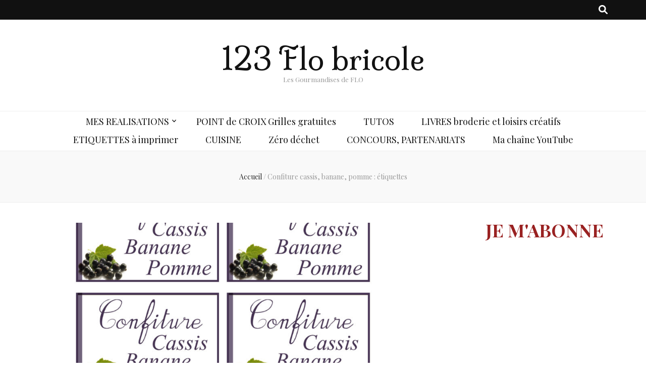

--- FILE ---
content_type: text/html; charset=UTF-8
request_url: http://123flobricole.fr/2015/07/17/confiture-cassis-banane-pomme-etiquettes/
body_size: 14905
content:
    <!DOCTYPE html>
    <html lang="fr-FR">
    <head itemscope itemtype="http://schema.org/WebSite">

    <meta charset="UTF-8">
    <meta name="viewport" content="width=device-width, initial-scale=1">
    <link rel="profile" href="http://gmpg.org/xfn/11">
    <meta name='robots' content='index, follow, max-image-preview:large, max-snippet:-1, max-video-preview:-1' />
	<style>img:is([sizes="auto" i], [sizes^="auto," i]) { contain-intrinsic-size: 3000px 1500px }</style>
	
	<!-- This site is optimized with the Yoast SEO plugin v26.6 - https://yoast.com/wordpress/plugins/seo/ -->
	<title>Confiture cassis, banane, pomme : étiquettes - 123 Flo bricole</title>
	<link rel="canonical" href="https://123flobricole.fr/2015/07/17/confiture-cassis-banane-pomme-etiquettes/" />
	<meta property="og:locale" content="fr_FR" />
	<meta property="og:type" content="article" />
	<meta property="og:title" content="Confiture cassis, banane, pomme : étiquettes - 123 Flo bricole" />
	<meta property="og:description" content="Le cassis a un goût très prononcé, parfois un peu âpre en confiture. Alors pour l&rsquo;adoucir, je l&rsquo;ai associé avec la banane. Une confiture au bon goût fruité, allégée en sucre, comme à mon habitude : vous m&rsquo;en direz des nouvelles ! Et pour décorer vos pots, je vous ai préparé de jolies petites étiquettes &hellip;" />
	<meta property="og:url" content="https://123flobricole.fr/2015/07/17/confiture-cassis-banane-pomme-etiquettes/" />
	<meta property="og:site_name" content="123 Flo bricole" />
	<meta property="article:publisher" content="https://www.facebook.com/lesgourmandisesdeflo/" />
	<meta property="article:published_time" content="2015-07-17T08:40:00+00:00" />
	<meta property="article:modified_time" content="2020-12-21T12:30:34+00:00" />
	<meta property="og:image" content="https://123flobricole.fr/wp-content/uploads/2020/12/etiquettes-confiture-cassis-banane-pomme-blog-scaled.jpg" />
	<meta property="og:image:width" content="1765" />
	<meta property="og:image:height" content="2560" />
	<meta property="og:image:type" content="image/jpeg" />
	<meta name="author" content="florencinette" />
	<meta name="twitter:card" content="summary_large_image" />
	<meta name="twitter:label1" content="Écrit par" />
	<meta name="twitter:data1" content="florencinette" />
	<meta name="twitter:label2" content="Durée de lecture estimée" />
	<meta name="twitter:data2" content="2 minutes" />
	<script type="application/ld+json" class="yoast-schema-graph">{"@context":"https://schema.org","@graph":[{"@type":"WebPage","@id":"https://123flobricole.fr/2015/07/17/confiture-cassis-banane-pomme-etiquettes/","url":"https://123flobricole.fr/2015/07/17/confiture-cassis-banane-pomme-etiquettes/","name":"Confiture cassis, banane, pomme : étiquettes - 123 Flo bricole","isPartOf":{"@id":"https://123flobricole.fr/#website"},"primaryImageOfPage":{"@id":"https://123flobricole.fr/2015/07/17/confiture-cassis-banane-pomme-etiquettes/#primaryimage"},"image":{"@id":"https://123flobricole.fr/2015/07/17/confiture-cassis-banane-pomme-etiquettes/#primaryimage"},"thumbnailUrl":"https://123flobricole.fr/wp-content/uploads/2020/12/etiquettes-confiture-cassis-banane-pomme-blog-scaled.jpg","datePublished":"2015-07-17T08:40:00+00:00","dateModified":"2020-12-21T12:30:34+00:00","author":{"@id":"https://123flobricole.fr/#/schema/person/2e8354fa7041581e7f382dcc1d470873"},"breadcrumb":{"@id":"https://123flobricole.fr/2015/07/17/confiture-cassis-banane-pomme-etiquettes/#breadcrumb"},"inLanguage":"fr-FR","potentialAction":[{"@type":"ReadAction","target":["https://123flobricole.fr/2015/07/17/confiture-cassis-banane-pomme-etiquettes/"]}]},{"@type":"ImageObject","inLanguage":"fr-FR","@id":"https://123flobricole.fr/2015/07/17/confiture-cassis-banane-pomme-etiquettes/#primaryimage","url":"https://123flobricole.fr/wp-content/uploads/2020/12/etiquettes-confiture-cassis-banane-pomme-blog-scaled.jpg","contentUrl":"https://123flobricole.fr/wp-content/uploads/2020/12/etiquettes-confiture-cassis-banane-pomme-blog-scaled.jpg","width":1765,"height":2560},{"@type":"BreadcrumbList","@id":"https://123flobricole.fr/2015/07/17/confiture-cassis-banane-pomme-etiquettes/#breadcrumb","itemListElement":[{"@type":"ListItem","position":1,"name":"Accueil","item":"https://123flobricole.fr/"},{"@type":"ListItem","position":2,"name":"Confiture cassis, banane, pomme : étiquettes"}]},{"@type":"WebSite","@id":"https://123flobricole.fr/#website","url":"https://123flobricole.fr/","name":"123 Flo bricole","description":"Les Gourmandises de FLO","potentialAction":[{"@type":"SearchAction","target":{"@type":"EntryPoint","urlTemplate":"https://123flobricole.fr/?s={search_term_string}"},"query-input":{"@type":"PropertyValueSpecification","valueRequired":true,"valueName":"search_term_string"}}],"inLanguage":"fr-FR"},{"@type":"Person","@id":"https://123flobricole.fr/#/schema/person/2e8354fa7041581e7f382dcc1d470873","name":"florencinette","image":{"@type":"ImageObject","inLanguage":"fr-FR","@id":"https://123flobricole.fr/#/schema/person/image/","url":"https://secure.gravatar.com/avatar/954b4c5c21b7355ac86d9a7cd26e1ce260a10b7815ef67cd7afbc7a978531677?s=96&d=mm&r=g","contentUrl":"https://secure.gravatar.com/avatar/954b4c5c21b7355ac86d9a7cd26e1ce260a10b7815ef67cd7afbc7a978531677?s=96&d=mm&r=g","caption":"florencinette"},"sameAs":["http://123flobricole.fr"],"url":"https://123flobricole.fr/author/florencinette/"}]}</script>
	<!-- / Yoast SEO plugin. -->


<link rel='dns-prefetch' href='//fonts.googleapis.com' />
<link rel="alternate" type="application/rss+xml" title="123 Flo bricole &raquo; Flux" href="https://123flobricole.fr/feed/" />
<link rel="alternate" type="application/rss+xml" title="123 Flo bricole &raquo; Flux des commentaires" href="https://123flobricole.fr/comments/feed/" />
<link rel="alternate" type="application/rss+xml" title="123 Flo bricole &raquo; Confiture cassis, banane, pomme : étiquettes Flux des commentaires" href="https://123flobricole.fr/2015/07/17/confiture-cassis-banane-pomme-etiquettes/feed/" />
<script type="text/javascript">
/* <![CDATA[ */
window._wpemojiSettings = {"baseUrl":"https:\/\/s.w.org\/images\/core\/emoji\/16.0.1\/72x72\/","ext":".png","svgUrl":"https:\/\/s.w.org\/images\/core\/emoji\/16.0.1\/svg\/","svgExt":".svg","source":{"concatemoji":"http:\/\/123flobricole.fr\/wp-includes\/js\/wp-emoji-release.min.js?ver=6.8.3"}};
/*! This file is auto-generated */
!function(s,n){var o,i,e;function c(e){try{var t={supportTests:e,timestamp:(new Date).valueOf()};sessionStorage.setItem(o,JSON.stringify(t))}catch(e){}}function p(e,t,n){e.clearRect(0,0,e.canvas.width,e.canvas.height),e.fillText(t,0,0);var t=new Uint32Array(e.getImageData(0,0,e.canvas.width,e.canvas.height).data),a=(e.clearRect(0,0,e.canvas.width,e.canvas.height),e.fillText(n,0,0),new Uint32Array(e.getImageData(0,0,e.canvas.width,e.canvas.height).data));return t.every(function(e,t){return e===a[t]})}function u(e,t){e.clearRect(0,0,e.canvas.width,e.canvas.height),e.fillText(t,0,0);for(var n=e.getImageData(16,16,1,1),a=0;a<n.data.length;a++)if(0!==n.data[a])return!1;return!0}function f(e,t,n,a){switch(t){case"flag":return n(e,"\ud83c\udff3\ufe0f\u200d\u26a7\ufe0f","\ud83c\udff3\ufe0f\u200b\u26a7\ufe0f")?!1:!n(e,"\ud83c\udde8\ud83c\uddf6","\ud83c\udde8\u200b\ud83c\uddf6")&&!n(e,"\ud83c\udff4\udb40\udc67\udb40\udc62\udb40\udc65\udb40\udc6e\udb40\udc67\udb40\udc7f","\ud83c\udff4\u200b\udb40\udc67\u200b\udb40\udc62\u200b\udb40\udc65\u200b\udb40\udc6e\u200b\udb40\udc67\u200b\udb40\udc7f");case"emoji":return!a(e,"\ud83e\udedf")}return!1}function g(e,t,n,a){var r="undefined"!=typeof WorkerGlobalScope&&self instanceof WorkerGlobalScope?new OffscreenCanvas(300,150):s.createElement("canvas"),o=r.getContext("2d",{willReadFrequently:!0}),i=(o.textBaseline="top",o.font="600 32px Arial",{});return e.forEach(function(e){i[e]=t(o,e,n,a)}),i}function t(e){var t=s.createElement("script");t.src=e,t.defer=!0,s.head.appendChild(t)}"undefined"!=typeof Promise&&(o="wpEmojiSettingsSupports",i=["flag","emoji"],n.supports={everything:!0,everythingExceptFlag:!0},e=new Promise(function(e){s.addEventListener("DOMContentLoaded",e,{once:!0})}),new Promise(function(t){var n=function(){try{var e=JSON.parse(sessionStorage.getItem(o));if("object"==typeof e&&"number"==typeof e.timestamp&&(new Date).valueOf()<e.timestamp+604800&&"object"==typeof e.supportTests)return e.supportTests}catch(e){}return null}();if(!n){if("undefined"!=typeof Worker&&"undefined"!=typeof OffscreenCanvas&&"undefined"!=typeof URL&&URL.createObjectURL&&"undefined"!=typeof Blob)try{var e="postMessage("+g.toString()+"("+[JSON.stringify(i),f.toString(),p.toString(),u.toString()].join(",")+"));",a=new Blob([e],{type:"text/javascript"}),r=new Worker(URL.createObjectURL(a),{name:"wpTestEmojiSupports"});return void(r.onmessage=function(e){c(n=e.data),r.terminate(),t(n)})}catch(e){}c(n=g(i,f,p,u))}t(n)}).then(function(e){for(var t in e)n.supports[t]=e[t],n.supports.everything=n.supports.everything&&n.supports[t],"flag"!==t&&(n.supports.everythingExceptFlag=n.supports.everythingExceptFlag&&n.supports[t]);n.supports.everythingExceptFlag=n.supports.everythingExceptFlag&&!n.supports.flag,n.DOMReady=!1,n.readyCallback=function(){n.DOMReady=!0}}).then(function(){return e}).then(function(){var e;n.supports.everything||(n.readyCallback(),(e=n.source||{}).concatemoji?t(e.concatemoji):e.wpemoji&&e.twemoji&&(t(e.twemoji),t(e.wpemoji)))}))}((window,document),window._wpemojiSettings);
/* ]]> */
</script>
<style id='wp-emoji-styles-inline-css' type='text/css'>

	img.wp-smiley, img.emoji {
		display: inline !important;
		border: none !important;
		box-shadow: none !important;
		height: 1em !important;
		width: 1em !important;
		margin: 0 0.07em !important;
		vertical-align: -0.1em !important;
		background: none !important;
		padding: 0 !important;
	}
</style>
<link rel='stylesheet' id='wp-block-library-css' href='http://123flobricole.fr/wp-includes/css/dist/block-library/style.min.css?ver=6.8.3' type='text/css' media='all' />
<style id='classic-theme-styles-inline-css' type='text/css'>
/*! This file is auto-generated */
.wp-block-button__link{color:#fff;background-color:#32373c;border-radius:9999px;box-shadow:none;text-decoration:none;padding:calc(.667em + 2px) calc(1.333em + 2px);font-size:1.125em}.wp-block-file__button{background:#32373c;color:#fff;text-decoration:none}
</style>
<style id='global-styles-inline-css' type='text/css'>
:root{--wp--preset--aspect-ratio--square: 1;--wp--preset--aspect-ratio--4-3: 4/3;--wp--preset--aspect-ratio--3-4: 3/4;--wp--preset--aspect-ratio--3-2: 3/2;--wp--preset--aspect-ratio--2-3: 2/3;--wp--preset--aspect-ratio--16-9: 16/9;--wp--preset--aspect-ratio--9-16: 9/16;--wp--preset--color--black: #000000;--wp--preset--color--cyan-bluish-gray: #abb8c3;--wp--preset--color--white: #ffffff;--wp--preset--color--pale-pink: #f78da7;--wp--preset--color--vivid-red: #cf2e2e;--wp--preset--color--luminous-vivid-orange: #ff6900;--wp--preset--color--luminous-vivid-amber: #fcb900;--wp--preset--color--light-green-cyan: #7bdcb5;--wp--preset--color--vivid-green-cyan: #00d084;--wp--preset--color--pale-cyan-blue: #8ed1fc;--wp--preset--color--vivid-cyan-blue: #0693e3;--wp--preset--color--vivid-purple: #9b51e0;--wp--preset--gradient--vivid-cyan-blue-to-vivid-purple: linear-gradient(135deg,rgba(6,147,227,1) 0%,rgb(155,81,224) 100%);--wp--preset--gradient--light-green-cyan-to-vivid-green-cyan: linear-gradient(135deg,rgb(122,220,180) 0%,rgb(0,208,130) 100%);--wp--preset--gradient--luminous-vivid-amber-to-luminous-vivid-orange: linear-gradient(135deg,rgba(252,185,0,1) 0%,rgba(255,105,0,1) 100%);--wp--preset--gradient--luminous-vivid-orange-to-vivid-red: linear-gradient(135deg,rgba(255,105,0,1) 0%,rgb(207,46,46) 100%);--wp--preset--gradient--very-light-gray-to-cyan-bluish-gray: linear-gradient(135deg,rgb(238,238,238) 0%,rgb(169,184,195) 100%);--wp--preset--gradient--cool-to-warm-spectrum: linear-gradient(135deg,rgb(74,234,220) 0%,rgb(151,120,209) 20%,rgb(207,42,186) 40%,rgb(238,44,130) 60%,rgb(251,105,98) 80%,rgb(254,248,76) 100%);--wp--preset--gradient--blush-light-purple: linear-gradient(135deg,rgb(255,206,236) 0%,rgb(152,150,240) 100%);--wp--preset--gradient--blush-bordeaux: linear-gradient(135deg,rgb(254,205,165) 0%,rgb(254,45,45) 50%,rgb(107,0,62) 100%);--wp--preset--gradient--luminous-dusk: linear-gradient(135deg,rgb(255,203,112) 0%,rgb(199,81,192) 50%,rgb(65,88,208) 100%);--wp--preset--gradient--pale-ocean: linear-gradient(135deg,rgb(255,245,203) 0%,rgb(182,227,212) 50%,rgb(51,167,181) 100%);--wp--preset--gradient--electric-grass: linear-gradient(135deg,rgb(202,248,128) 0%,rgb(113,206,126) 100%);--wp--preset--gradient--midnight: linear-gradient(135deg,rgb(2,3,129) 0%,rgb(40,116,252) 100%);--wp--preset--font-size--small: 13px;--wp--preset--font-size--medium: 20px;--wp--preset--font-size--large: 36px;--wp--preset--font-size--x-large: 42px;--wp--preset--spacing--20: 0.44rem;--wp--preset--spacing--30: 0.67rem;--wp--preset--spacing--40: 1rem;--wp--preset--spacing--50: 1.5rem;--wp--preset--spacing--60: 2.25rem;--wp--preset--spacing--70: 3.38rem;--wp--preset--spacing--80: 5.06rem;--wp--preset--shadow--natural: 6px 6px 9px rgba(0, 0, 0, 0.2);--wp--preset--shadow--deep: 12px 12px 50px rgba(0, 0, 0, 0.4);--wp--preset--shadow--sharp: 6px 6px 0px rgba(0, 0, 0, 0.2);--wp--preset--shadow--outlined: 6px 6px 0px -3px rgba(255, 255, 255, 1), 6px 6px rgba(0, 0, 0, 1);--wp--preset--shadow--crisp: 6px 6px 0px rgba(0, 0, 0, 1);}:where(.is-layout-flex){gap: 0.5em;}:where(.is-layout-grid){gap: 0.5em;}body .is-layout-flex{display: flex;}.is-layout-flex{flex-wrap: wrap;align-items: center;}.is-layout-flex > :is(*, div){margin: 0;}body .is-layout-grid{display: grid;}.is-layout-grid > :is(*, div){margin: 0;}:where(.wp-block-columns.is-layout-flex){gap: 2em;}:where(.wp-block-columns.is-layout-grid){gap: 2em;}:where(.wp-block-post-template.is-layout-flex){gap: 1.25em;}:where(.wp-block-post-template.is-layout-grid){gap: 1.25em;}.has-black-color{color: var(--wp--preset--color--black) !important;}.has-cyan-bluish-gray-color{color: var(--wp--preset--color--cyan-bluish-gray) !important;}.has-white-color{color: var(--wp--preset--color--white) !important;}.has-pale-pink-color{color: var(--wp--preset--color--pale-pink) !important;}.has-vivid-red-color{color: var(--wp--preset--color--vivid-red) !important;}.has-luminous-vivid-orange-color{color: var(--wp--preset--color--luminous-vivid-orange) !important;}.has-luminous-vivid-amber-color{color: var(--wp--preset--color--luminous-vivid-amber) !important;}.has-light-green-cyan-color{color: var(--wp--preset--color--light-green-cyan) !important;}.has-vivid-green-cyan-color{color: var(--wp--preset--color--vivid-green-cyan) !important;}.has-pale-cyan-blue-color{color: var(--wp--preset--color--pale-cyan-blue) !important;}.has-vivid-cyan-blue-color{color: var(--wp--preset--color--vivid-cyan-blue) !important;}.has-vivid-purple-color{color: var(--wp--preset--color--vivid-purple) !important;}.has-black-background-color{background-color: var(--wp--preset--color--black) !important;}.has-cyan-bluish-gray-background-color{background-color: var(--wp--preset--color--cyan-bluish-gray) !important;}.has-white-background-color{background-color: var(--wp--preset--color--white) !important;}.has-pale-pink-background-color{background-color: var(--wp--preset--color--pale-pink) !important;}.has-vivid-red-background-color{background-color: var(--wp--preset--color--vivid-red) !important;}.has-luminous-vivid-orange-background-color{background-color: var(--wp--preset--color--luminous-vivid-orange) !important;}.has-luminous-vivid-amber-background-color{background-color: var(--wp--preset--color--luminous-vivid-amber) !important;}.has-light-green-cyan-background-color{background-color: var(--wp--preset--color--light-green-cyan) !important;}.has-vivid-green-cyan-background-color{background-color: var(--wp--preset--color--vivid-green-cyan) !important;}.has-pale-cyan-blue-background-color{background-color: var(--wp--preset--color--pale-cyan-blue) !important;}.has-vivid-cyan-blue-background-color{background-color: var(--wp--preset--color--vivid-cyan-blue) !important;}.has-vivid-purple-background-color{background-color: var(--wp--preset--color--vivid-purple) !important;}.has-black-border-color{border-color: var(--wp--preset--color--black) !important;}.has-cyan-bluish-gray-border-color{border-color: var(--wp--preset--color--cyan-bluish-gray) !important;}.has-white-border-color{border-color: var(--wp--preset--color--white) !important;}.has-pale-pink-border-color{border-color: var(--wp--preset--color--pale-pink) !important;}.has-vivid-red-border-color{border-color: var(--wp--preset--color--vivid-red) !important;}.has-luminous-vivid-orange-border-color{border-color: var(--wp--preset--color--luminous-vivid-orange) !important;}.has-luminous-vivid-amber-border-color{border-color: var(--wp--preset--color--luminous-vivid-amber) !important;}.has-light-green-cyan-border-color{border-color: var(--wp--preset--color--light-green-cyan) !important;}.has-vivid-green-cyan-border-color{border-color: var(--wp--preset--color--vivid-green-cyan) !important;}.has-pale-cyan-blue-border-color{border-color: var(--wp--preset--color--pale-cyan-blue) !important;}.has-vivid-cyan-blue-border-color{border-color: var(--wp--preset--color--vivid-cyan-blue) !important;}.has-vivid-purple-border-color{border-color: var(--wp--preset--color--vivid-purple) !important;}.has-vivid-cyan-blue-to-vivid-purple-gradient-background{background: var(--wp--preset--gradient--vivid-cyan-blue-to-vivid-purple) !important;}.has-light-green-cyan-to-vivid-green-cyan-gradient-background{background: var(--wp--preset--gradient--light-green-cyan-to-vivid-green-cyan) !important;}.has-luminous-vivid-amber-to-luminous-vivid-orange-gradient-background{background: var(--wp--preset--gradient--luminous-vivid-amber-to-luminous-vivid-orange) !important;}.has-luminous-vivid-orange-to-vivid-red-gradient-background{background: var(--wp--preset--gradient--luminous-vivid-orange-to-vivid-red) !important;}.has-very-light-gray-to-cyan-bluish-gray-gradient-background{background: var(--wp--preset--gradient--very-light-gray-to-cyan-bluish-gray) !important;}.has-cool-to-warm-spectrum-gradient-background{background: var(--wp--preset--gradient--cool-to-warm-spectrum) !important;}.has-blush-light-purple-gradient-background{background: var(--wp--preset--gradient--blush-light-purple) !important;}.has-blush-bordeaux-gradient-background{background: var(--wp--preset--gradient--blush-bordeaux) !important;}.has-luminous-dusk-gradient-background{background: var(--wp--preset--gradient--luminous-dusk) !important;}.has-pale-ocean-gradient-background{background: var(--wp--preset--gradient--pale-ocean) !important;}.has-electric-grass-gradient-background{background: var(--wp--preset--gradient--electric-grass) !important;}.has-midnight-gradient-background{background: var(--wp--preset--gradient--midnight) !important;}.has-small-font-size{font-size: var(--wp--preset--font-size--small) !important;}.has-medium-font-size{font-size: var(--wp--preset--font-size--medium) !important;}.has-large-font-size{font-size: var(--wp--preset--font-size--large) !important;}.has-x-large-font-size{font-size: var(--wp--preset--font-size--x-large) !important;}
:where(.wp-block-post-template.is-layout-flex){gap: 1.25em;}:where(.wp-block-post-template.is-layout-grid){gap: 1.25em;}
:where(.wp-block-columns.is-layout-flex){gap: 2em;}:where(.wp-block-columns.is-layout-grid){gap: 2em;}
:root :where(.wp-block-pullquote){font-size: 1.5em;line-height: 1.6;}
</style>
<link rel='stylesheet' id='animate-css' href='http://123flobricole.fr/wp-content/themes/blossom-feminine/css/animate.min.css?ver=3.5.2' type='text/css' media='all' />
<link rel='stylesheet' id='blossom-feminine-style-css' href='http://123flobricole.fr/wp-content/themes/blossom-feminine/style.css?ver=6.8.3' type='text/css' media='all' />
<link rel='stylesheet' id='blossom-pretty-css' href='http://123flobricole.fr/wp-content/themes/blossom-pretty/style.css?ver=1.0.8' type='text/css' media='all' />
<link rel='stylesheet' id='owl-carousel-css' href='http://123flobricole.fr/wp-content/themes/blossom-feminine/css/owl.carousel.min.css?ver=2.2.1' type='text/css' media='all' />
<link rel='stylesheet' id='blossom-feminine-google-fonts-css' href='https://fonts.googleapis.com/css?family=Playfair+Display%3Aregular%2C500%2C600%2C700%2C800%2C900%2Citalic%2C500italic%2C600italic%2C700italic%2C800italic%2C900italic%7CPoppins%3A100%2C100italic%2C200%2C200italic%2C300%2C300italic%2Cregular%2Citalic%2C500%2C500italic%2C600%2C600italic%2C700%2C700italic%2C800%2C800italic%2C900%2C900italic%7CMilonga%3Aregular' type='text/css' media='all' />
<script type="text/javascript" src="http://123flobricole.fr/wp-includes/js/jquery/jquery.min.js?ver=3.7.1" id="jquery-core-js"></script>
<script type="text/javascript" src="http://123flobricole.fr/wp-includes/js/jquery/jquery-migrate.min.js?ver=3.4.1" id="jquery-migrate-js"></script>
<link rel="https://api.w.org/" href="https://123flobricole.fr/wp-json/" /><link rel="alternate" title="JSON" type="application/json" href="https://123flobricole.fr/wp-json/wp/v2/posts/5576" /><link rel="EditURI" type="application/rsd+xml" title="RSD" href="https://123flobricole.fr/xmlrpc.php?rsd" />
<meta name="generator" content="WordPress 6.8.3" />
<link rel='shortlink' href='https://123flobricole.fr/?p=5576' />
<link rel="alternate" title="oEmbed (JSON)" type="application/json+oembed" href="https://123flobricole.fr/wp-json/oembed/1.0/embed?url=https%3A%2F%2F123flobricole.fr%2F2015%2F07%2F17%2Fconfiture-cassis-banane-pomme-etiquettes%2F" />
<link rel="alternate" title="oEmbed (XML)" type="text/xml+oembed" href="https://123flobricole.fr/wp-json/oembed/1.0/embed?url=https%3A%2F%2F123flobricole.fr%2F2015%2F07%2F17%2Fconfiture-cassis-banane-pomme-etiquettes%2F&#038;format=xml" />
		<script type="text/javascript">
			var _statcounter = _statcounter || [];
			_statcounter.push({"tags": {"author": "123 Flo bricole"}});
		</script>
		<link rel="pingback" href="http://123flobricole.fr/xmlrpc.php"><link rel="icon" href="https://123flobricole.fr/wp-content/uploads/2021/05/cropped-logo-1-32x32.jpg" sizes="32x32" />
<link rel="icon" href="https://123flobricole.fr/wp-content/uploads/2021/05/cropped-logo-1-192x192.jpg" sizes="192x192" />
<link rel="apple-touch-icon" href="https://123flobricole.fr/wp-content/uploads/2021/05/cropped-logo-1-180x180.jpg" />
<meta name="msapplication-TileImage" content="https://123flobricole.fr/wp-content/uploads/2021/05/cropped-logo-1-270x270.jpg" />
<style type='text/css' media='all'>     
    .content-newsletter .blossomthemes-email-newsletter-wrapper.bg-img:after,
    .widget_blossomthemes_email_newsletter_widget .blossomthemes-email-newsletter-wrapper:after{
        background: rgba(153, 33, 33, 0.8);    }
    
    /* primary color */
    a{
    	color: #992121;
    }
    
    a:hover, a:focus {
    	color: #992121;
    }

    .secondary-nav ul li a:hover,
    .secondary-nav ul li:hover > a,
    .secondary-nav .current_page_item > a,
    .secondary-nav .current-menu-item > a,
    .secondary-nav .current_page_ancestor > a,
    .secondary-nav .current-menu-ancestor > a,
    .secondary-nav ul li a:focus, 
    .secondary-nav ul li:focus > a, 
    .header-t .social-networks li a:hover,
    .header-t .social-networks li a:focus, 
    .main-navigation ul li a:hover,
    .main-navigation ul li:hover > a,
    .main-navigation .current_page_item > a,
    .main-navigation .current-menu-item > a,
    .main-navigation .current_page_ancestor > a,
    .main-navigation .current-menu-ancestor > a,
    .main-navigation ul li a:focus, 
    .main-navigation ul li:focus > a, 
    .banner .banner-text .cat-links a:hover,
    .banner .banner-text .cat-links a:focus, 
    .banner .banner-text .title a:hover,
    .banner .banner-text .title a:focus, 
    #primary .post .text-holder .entry-header .entry-title a:hover,
     #primary .post .text-holder .entry-header .entry-title a:focus, 
     .archive .blossom-portfolio .entry-header .entry-title a:hover, 
     .archive .blossom-portfolio .entry-header .entry-title a:focus, 
    .widget ul li a:hover,
 .widget ul li a:focus,
    .site-footer .widget ul li a:hover,
 .site-footer .widget ul li a:focus,
    .related-post .post .text-holder .cat-links a:hover,
 .related-post .post .text-holder .cat-links a:focus,
 .related-post .post .text-holder .entry-title a:hover,
 .related-post .post .text-holder .entry-title a:focus,
    .comments-area .comment-body .comment-metadata a:hover,
 .comments-area .comment-body .comment-metadata a:focus,
    .search #primary .search-post .text-holder .entry-header .entry-title a:hover,
 .search #primary .search-post .text-holder .entry-header .entry-title a:focus,
    .site-title a:hover, .site-title a:focus, 
    .widget_bttk_popular_post ul li .entry-header .entry-meta a:hover,
 .widget_bttk_popular_post ul li .entry-header .entry-meta a:focus,
 .widget_bttk_pro_recent_post ul li .entry-header .entry-meta a:hover,
 .widget_bttk_pro_recent_post ul li .entry-header .entry-meta a:focus,
    .widget_bttk_popular_post .style-two li .entry-header .cat-links a,
    .widget_bttk_pro_recent_post .style-two li .entry-header .cat-links a,
    .widget_bttk_popular_post .style-three li .entry-header .cat-links a,
    .widget_bttk_pro_recent_post .style-three li .entry-header .cat-links a,
    .site-footer .widget_bttk_posts_category_slider_widget .carousel-title .title a:hover,
 .site-footer .widget_bttk_posts_category_slider_widget .carousel-title .title a:focus,
    .portfolio-sorting .button:hover,
 .portfolio-sorting .button:focus,
    .portfolio-sorting .button.is-checked,
    .portfolio-item .portfolio-img-title a:hover,
 .portfolio-item .portfolio-img-title a:focus,
    .portfolio-item .portfolio-cat a:hover,
 .portfolio-item .portfolio-cat a:focus,
    .entry-header .portfolio-cat a:hover,
 .entry-header .portfolio-cat a:focus, 
    .widget ul li a:hover, .widget ul li a:focus, 
    .widget_bttk_posts_category_slider_widget .carousel-title .title a:hover, 
    .widget_bttk_posts_category_slider_widget .carousel-title .title a:focus, 
    .widget_bttk_popular_post ul li .entry-header .entry-meta a:hover, 
    .widget_bttk_popular_post ul li .entry-header .entry-meta a:focus, 
    .widget_bttk_pro_recent_post ul li .entry-header .entry-meta a:hover, 
    .widget_bttk_pro_recent_post ul li .entry-header .entry-meta a:focus, 
    #primary .post .text-holder .entry-footer .share .social-networks li a:hover,
 #primary .post .text-holder .entry-footer .share .social-networks li a:focus, 
 .author-section .text-holder .social-networks li a:hover,
 .author-section .text-holder .social-networks li a:focus, 
 .comments-area .comment-body .fn a:hover,
 .comments-area .comment-body .fn a:focus, 
 .archive #primary .post .text-holder .entry-header .top .share .social-networks li a:hover,
    .archive #primary .post .text-holder .entry-header .top .share .social-networks li a:focus,
    .widget_rss .widget-title a:hover,
.widget_rss .widget-title a:focus, 
.search #primary .search-post .text-holder .entry-header .top .share .social-networks li a:hover,
 .search #primary .search-post .text-holder .entry-header .top .share .social-networks li a:focus, 
 .submenu-toggle:hover, 
    .submenu-toggle:focus,
    .entry-content a:hover,
   .entry-summary a:hover,
   .page-content a:hover,
   .comment-content a:hover,
   .widget .textwidget a:hover{
        color: #992121;
    }

    .category-section .col .img-holder .text-holder,
    .pagination a{
        border-color: #992121;
    }

    .category-section .col .img-holder .text-holder span,
    #primary .post .text-holder .entry-footer .btn-readmore:hover,
    #primary .post .text-holder .entry-footer .btn-readmore:focus, 
    .pagination a:hover,
    .pagination a:focus,
    .widget_calendar caption,
    .widget_calendar table tbody td a,
    .widget_tag_cloud .tagcloud a:hover,
 .widget_tag_cloud .tagcloud a:focus,
    #blossom-top,
    .single #primary .post .entry-footer .tags a:hover,
    .single #primary .post .entry-footer .tags a:focus, 
    .error-holder .page-content a:hover,
 .error-holder .page-content a:focus,
    .widget_bttk_author_bio .readmore:hover,
 .widget_bttk_author_bio .readmore:focus,
    .widget_bttk_image_text_widget ul li .btn-readmore:hover,
 .widget_bttk_image_text_widget ul li .btn-readmore:focus,
    .widget_bttk_custom_categories ul li a:hover .post-count,
 .widget_bttk_custom_categories ul li a:hover:focus .post-count,
    .content-instagram ul li .instagram-meta .like,
    .content-instagram ul li .instagram-meta .comment,
    #secondary .widget_blossomtheme_featured_page_widget .text-holder .btn-readmore:hover,
 #secondary .widget_blossomtheme_featured_page_widget .text-holder .btn-readmore:focus,
    #secondary .widget_blossomtheme_companion_cta_widget .btn-cta:hover,
 #secondary .widget_blossomtheme_companion_cta_widget .btn-cta:focus,
    #secondary .widget_bttk_icon_text_widget .text-holder .btn-readmore:hover,
 #secondary .widget_bttk_icon_text_widget .text-holder .btn-readmore:focus,
    .site-footer .widget_blossomtheme_companion_cta_widget .btn-cta:hover,
 .site-footer .widget_blossomtheme_companion_cta_widget .btn-cta:focus,
    .site-footer .widget_blossomtheme_featured_page_widget .text-holder .btn-readmore:hover,
 .site-footer .widget_blossomtheme_featured_page_widget .text-holder .btn-readmore:focus,
    .site-footer .widget_bttk_icon_text_widget .text-holder .btn-readmore:hover,
 .site-footer .widget_bttk_icon_text_widget .text-holder .btn-readmore:focus, 
    .widget_bttk_social_links ul li a:hover, 
    .widget_bttk_social_links ul li a:focus, 
    .widget_bttk_posts_category_slider_widget .owl-theme .owl-prev:hover,
 .widget_bttk_posts_category_slider_widget .owl-theme .owl-prev:focus,
 .widget_bttk_posts_category_slider_widget .owl-theme .owl-next:hover,
 .widget_bttk_posts_category_slider_widget .owl-theme .owl-next:focus{
        background: #992121;
    }

    .pagination .current,
    .post-navigation .nav-links .nav-previous a:hover,
    .post-navigation .nav-links .nav-next a:hover, 
 .post-navigation .nav-links .nav-previous a:focus,
 .post-navigation .nav-links .nav-next a:focus{
        background: #992121;
        border-color: #992121;
    }

    #primary .post .entry-content blockquote,
    #primary .page .entry-content blockquote{
        border-bottom-color: #992121;
        border-top-color: #992121;
    }

    #primary .post .entry-content .pull-left,
    #primary .page .entry-content .pull-left,
    #primary .post .entry-content .pull-right,
    #primary .page .entry-content .pull-right{border-left-color: #992121;}

    .error-holder .page-content h2{
        text-shadow: 6px 6px 0 #992121;
    }

    
    body,
    button,
    input,
    select,
    optgroup,
    textarea{
        font-family : Playfair Display;
        font-size   : 18px;
    }

    #primary .post .entry-content blockquote cite,
    #primary .page .entry-content blockquote cite {
        font-family : Playfair Display;
    }

    .banner .banner-text .title,
    #primary .sticky .text-holder .entry-header .entry-title,
    #primary .post .text-holder .entry-header .entry-title,
    .author-section .text-holder .title,
    .post-navigation .nav-links .nav-previous .post-title,
    .post-navigation .nav-links .nav-next .post-title,
    .related-post .post .text-holder .entry-title,
    .comments-area .comments-title,
    .comments-area .comment-body .fn,
    .comments-area .comment-reply-title,
    .page-header .page-title,
    #primary .post .entry-content blockquote,
    #primary .page .entry-content blockquote,
    #primary .post .entry-content .pull-left,
    #primary .page .entry-content .pull-left,
    #primary .post .entry-content .pull-right,
    #primary .page .entry-content .pull-right,
    #primary .post .entry-content h1,
    #primary .page .entry-content h1,
    #primary .post .entry-content h2,
    #primary .page .entry-content h2,
    #primary .post .entry-content h3,
    #primary .page .entry-content h3,
    #primary .post .entry-content h4,
    #primary .page .entry-content h4,
    #primary .post .entry-content h5,
    #primary .page .entry-content h5,
    #primary .post .entry-content h6,
    #primary .page .entry-content h6,
    .search #primary .search-post .text-holder .entry-header .entry-title,
    .error-holder .page-content h2,
    .widget_bttk_author_bio .title-holder,
    .widget_bttk_popular_post ul li .entry-header .entry-title,
    .widget_bttk_pro_recent_post ul li .entry-header .entry-title,
    .widget_bttk_posts_category_slider_widget .carousel-title .title,
    .content-newsletter .blossomthemes-email-newsletter-wrapper .text-holder h3,
    .widget_blossomthemes_email_newsletter_widget .blossomthemes-email-newsletter-wrapper .text-holder h3,
    #secondary .widget_bttk_testimonial_widget .text-holder .name,
    #secondary .widget_bttk_description_widget .text-holder .name,
    .site-footer .widget_bttk_description_widget .text-holder .name,
    .site-footer .widget_bttk_testimonial_widget .text-holder .name,
    .portfolio-text-holder .portfolio-img-title,
    .portfolio-holder .entry-header .entry-title,
    .single-blossom-portfolio .post-navigation .nav-previous a,
    .single-blossom-portfolio .post-navigation .nav-next a,
    .related-portfolio-title{
        font-family: Poppins;
    }

    .site-title{
        font-size   : 60px;
        font-family : Milonga;
        font-weight : 400;
        font-style  : normal;
    }
    
               
    </style>
</head>

<body class="wp-singular post-template-default single single-post postid-5576 single-format-standard wp-theme-blossom-feminine wp-child-theme-blossom-pretty rightsidebar blog-layout-two" itemscope itemtype="http://schema.org/WebPage">
	
    <div id="page" class="site"><a aria-label="aller au contenu" class="skip-link" href="#content">Aller au contenu</a>
        <header id="masthead" class="site-header" itemscope itemtype="http://schema.org/WPHeader">
    
		<div class="header-t">
			<div class="container">

                
                <nav id="secondary-navigation" class="secondary-nav" itemscope itemtype="http://schema.org/SiteNavigationElement">
                    <div class="secondary-menu-list menu-modal cover-modal" data-modal-target-string=".menu-modal">
                        <button class="close close-nav-toggle" data-toggle-target=".menu-modal" data-toggle-body-class="showing-menu-modal" aria-expanded="false" data-set-focus=".menu-modal">
                            <span class="toggle-bar"></span>
                            <span class="toggle-bar"></span>
                        </button>
                        <div class="mobile-menu" aria-label="Mobile">
                			                        </div>
                    </div>
                
        		</nav><!-- #secondary-navigation -->
                
				<div class="right">
					<div class="tools">
						<div class="form-section">
							<button aria-label="Bouton de bascule sur recherche" id="btn-search" class="search-toggle btn-search " data-toggle-target=".search-modal" data-toggle-body-class="showing-search-modal" data-set-focus=".search-modal .search-field" aria-expanded="false">
                                <i class="fas fa-search"></i>
                            </button>
							<div class="form-holder search-modal cover-modal" data-modal-target-string=".search-modal">
								<div class="form-holder-inner">
                                    <form role="search" method="get" class="search-form" action="https://123flobricole.fr/">
				<label>
					<span class="screen-reader-text">Rechercher :</span>
					<input type="search" class="search-field" placeholder="Rechercher…" value="" name="s" />
				</label>
				<input type="submit" class="search-submit" value="Rechercher" />
			</form>                        
                                </div>
							</div>
						</div>
                        					
					</div>
                    
					                    
				</div>
                
			</div>
		</div><!-- .header-t -->
        
		<div class="header-m site-branding">
			<div class="container" itemscope itemtype="http://schema.org/Organization">
				                    <p class="site-title" itemprop="name"><a href="https://123flobricole.fr/" rel="home" itemprop="url">123 Flo bricole</a></p>
                                    <p class="site-description" itemprop="description">Les Gourmandises de FLO</p>
                			</div>
		</div><!-- .header-m -->
        
		<div class="header-b">
			<div class="container">
				<button aria-label="Bouton de bascule sur menu primaire" id="primary-toggle-button" data-toggle-target=".main-menu-modal" data-toggle-body-class="showing-main-menu-modal" aria-expanded="false" data-set-focus=".close-main-nav-toggle"><i class="fa fa-bars"></i></button>
				<nav id="site-navigation" class="main-navigation" itemscope itemtype="http://schema.org/SiteNavigationElement">
                    <div class="primary-menu-list main-menu-modal cover-modal" data-modal-target-string=".main-menu-modal">
                        <button class="close close-main-nav-toggle" data-toggle-target=".main-menu-modal" data-toggle-body-class="showing-main-menu-modal" aria-expanded="false" data-set-focus=".main-menu-modal"><i class="fa fa-times"></i>Fermer</button>
                        <div class="mobile-menu" aria-label="Mobile">
                			<div class="menu-123flobricole-container"><ul id="primary-menu" class="main-menu-modal"><li id="menu-item-278" class="menu-item menu-item-type-post_type menu-item-object-page menu-item-has-children menu-item-278"><a href="https://123flobricole.fr/point-de-croix/">MES REALISATIONS</a>
<ul class="sub-menu">
	<li id="menu-item-312" class="menu-item menu-item-type-taxonomy menu-item-object-category menu-item-312"><a href="https://123flobricole.fr/category/broderie-mes-realisations/">Point de croix, broderie</a></li>
	<li id="menu-item-6383" class="menu-item menu-item-type-taxonomy menu-item-object-category menu-item-6383"><a href="https://123flobricole.fr/category/couture/">Couture</a></li>
	<li id="menu-item-313" class="menu-item menu-item-type-taxonomy menu-item-object-category menu-item-313"><a href="https://123flobricole.fr/category/casier-dimprimeur/">Casiers d&rsquo;imprimeur</a></li>
	<li id="menu-item-316" class="menu-item menu-item-type-taxonomy menu-item-object-category menu-item-316"><a href="https://123flobricole.fr/category/fils-nuances/">Fils nuancés</a></li>
	<li id="menu-item-6391" class="menu-item menu-item-type-taxonomy menu-item-object-category menu-item-6391"><a href="https://123flobricole.fr/category/bijoux/">Bijoux, Boutons, Fimo</a></li>
	<li id="menu-item-8587" class="menu-item menu-item-type-taxonomy menu-item-object-category menu-item-8587"><a href="https://123flobricole.fr/category/objets-deco/">cartes, scrap, déco&#8230;</a></li>
</ul>
</li>
<li id="menu-item-280" class="menu-item menu-item-type-taxonomy menu-item-object-category menu-item-280"><a href="https://123flobricole.fr/category/grilles-gratuites/">POINT de CROIX Grilles gratuites</a></li>
<li id="menu-item-1594" class="menu-item menu-item-type-taxonomy menu-item-object-category menu-item-1594"><a href="https://123flobricole.fr/category/tutos-et-diy/">TUTOS</a></li>
<li id="menu-item-311" class="menu-item menu-item-type-taxonomy menu-item-object-category menu-item-311"><a href="https://123flobricole.fr/category/livres-broderie-et-loisirs-creatifs/">LIVRES broderie et loisirs créatifs</a></li>
<li id="menu-item-1595" class="menu-item menu-item-type-taxonomy menu-item-object-category current-post-ancestor current-menu-parent current-post-parent menu-item-1595"><a href="https://123flobricole.fr/category/a-imprimer-etiquettes/">ETIQUETTES à imprimer</a></li>
<li id="menu-item-6397" class="menu-item menu-item-type-taxonomy menu-item-object-category current-post-ancestor current-menu-parent current-post-parent menu-item-6397"><a href="https://123flobricole.fr/category/cuisine/">CUISINE</a></li>
<li id="menu-item-1596" class="menu-item menu-item-type-taxonomy menu-item-object-category menu-item-1596"><a href="https://123flobricole.fr/category/zero-dechet/">Zéro déchet</a></li>
<li id="menu-item-7753" class="menu-item menu-item-type-taxonomy menu-item-object-category menu-item-7753"><a href="https://123flobricole.fr/category/concours-partenariats/">CONCOURS, PARTENARIATS</a></li>
<li id="menu-item-7864" class="menu-item menu-item-type-custom menu-item-object-custom menu-item-7864"><a href="https://www.youtube.com/channel/UCjbsPxI1swINOz4v80WMbGg/videos">Ma chaîne YouTube</a></li>
</ul></div>                        </div>
                    </div>
        		</nav><!-- #site-navigation -->                
			</div>
		</div><!-- .header-b -->
        
	</header><!-- #masthead -->
        <div class="top-bar">
		<div class="container">
			    <header class="page-header">
        </header><!-- .page-header -->
    <div class="breadcrumb-wrapper">
                <div id="crumbs" itemscope itemtype="http://schema.org/BreadcrumbList"> 
                    <span itemprop="itemListElement" itemscope itemtype="http://schema.org/ListItem">
                        <a itemprop="item" href="https://123flobricole.fr"><span itemprop="name">Accueil</span></a>
                        <meta itemprop="position" content="1" />
                        <span class="separator">/</span>
                    </span><span class="current" itemprop="itemListElement" itemscope itemtype="http://schema.org/ListItem"><a itemprop="item" href="https://123flobricole.fr/2015/07/17/confiture-cassis-banane-pomme-etiquettes/"><span itemprop="name">Confiture cassis, banane, pomme : étiquettes</span></a><meta itemprop="position" content="2" /></span></div></div><!-- .breadcrumb-wrapper -->		</div>
	</div>
        <div class="container main-content">
                <div id="content" class="site-content">
            <div class="row">
    
	<div id="primary" class="content-area">
		<main id="main" class="site-main">

		
<article id="post-5576" class="post-5576 post type-post status-publish format-standard has-post-thumbnail hentry category-a-imprimer-etiquettes category-cuisine tag-a-imprimer-etiquettes tag-cuisine tag-etiquettes tag-free-printable" itemscope itemtype="https://schema.org/Blog">
	
    <div class="post-thumbnail"><img width="1020" height="600" src="https://123flobricole.fr/wp-content/uploads/2020/12/etiquettes-confiture-cassis-banane-pomme-blog-1020x600.jpg" class="attachment-blossom-feminine-with-sidebar size-blossom-feminine-with-sidebar wp-post-image" alt="" decoding="async" fetchpriority="high" /></div>    
    <div class="text-holder">        
            <header class="entry-header">
    <span class="cat-links" itemprop="about"><a href="https://123flobricole.fr/category/a-imprimer-etiquettes/" rel="category tag">A IMPRIMER : étiquettes,...</a>, <a href="https://123flobricole.fr/category/cuisine/" rel="category tag">CUISINE</a></span><h1 class="entry-title" itemprop="headline">Confiture cassis, banane, pomme : étiquettes</h1><div class="entry-meta"><span class="byline" itemprop="author" itemscope itemtype="https://schema.org/Person"> par <span class="author vcard" itemprop="name"><a class="url fn n" href="https://123flobricole.fr/author/florencinette/">florencinette</a></span></span><span class="posted-on"><span class="text-on">mis à jour le </span><a href="https://123flobricole.fr/2015/07/17/confiture-cassis-banane-pomme-etiquettes/" rel="bookmark"><time class="entry-date published updated" datetime="2020-12-21T13:30:34+01:00" itemprop="dateModified">21 décembre 2020</time><time class="updated" datetime="2015-07-17T10:40:00+02:00" itemprop="datePublished">17 juillet 2015</time></a></span><span class="comments"><i class="fa fa-comment"></i><a href="https://123flobricole.fr/2015/07/17/confiture-cassis-banane-pomme-etiquettes/#comments">2 commentaires <span class="screen-reader-text"> sur Confiture cassis, banane, pomme : étiquettes</span></a></span></div><!-- .entry-meta -->	</header><!-- .entry-header home-->
        
    <div class="entry-content" itemprop="text">
		<div class="text"><div>

Le cassis a un goût très prononcé, parfois un peu âpre en confiture.
Alors pour l&rsquo;adoucir, je l&rsquo;ai associé avec la banane.
Une confiture au bon goût fruité, allégée en sucre, comme à mon habitude : vous m&rsquo;en direz des nouvelles !
<p style="text-align: center;"><span style="font-size: 14pt;">Et pour décorer vos pots, je vous ai préparé de jolies petites <strong>étiquettes</strong> !</span></p>
<p style="text-align: center;"><a href="https://123flobricole.fr/wp-content/uploads/2015/07/105038438.jpg" target="_blank" rel="noopener noreferrer" name="IMG_105038438"><img decoding="async" class="nonealign width300" src="https://123flobricole.fr/wp-content/uploads/2015/07/105038438.jpg" alt="confiture cassis banane pomme" border="0" /></a>
<a href="https://123flobricole.fr/wp-content/uploads/2015/07/104823734-1.jpg" target="_blank" rel="noopener noreferrer" name="IMG_104823734"></a>
<span style="font-size: 12pt;">C&rsquo;est parti pour la recette de ma </span><strong><span style="font-size: 12pt;">CONFITURE CASSIS, BANANE et POMME !</span></strong></p>
<strong>Ingrédients :</strong>
1 kg de cassis
1 kg de pommes
environ 400 gr de bananes (5 bananes)
1 kg de sucre
2 gr d’agar-agar

<strong>Préparation :</strong>
Lavez les cassis rapidement sous l’eau.
Mettez-les dans une bassine à confiture ou une casserole. Ajoutez le sucre; remuez bien.
Couvrez, et laissez macérer quelques heures.
Juste avant la cuisson, ajoutez les pommes râpées, et les bananes coupées en tout petits morceaux.

<strong>Cuisson :</strong>
Portez le mélange à ébullition, et poursuivez la cuisson pendant 10 à 15 mn, en remuant régulièrement.
Environ 1 mn avant la fin de la cuisson, ajoutez l’agar-agar, en remuant bien.
Il n’est pas nécessaire d’écumer. Si vous voulez enlever l’écume à la fin de la cuisson, je vous donne la petite astuce de ma grand-mère : mettez un tout petit morceau de beurre dans la casserole. Remuez quelques tours, et l’écume disparaîtra.

Passez vos pots, couvercles, et ustensiles dans l’eau bouillante avant de les utiliser.
Mettez en pots quand la confiture est bien chaude. Fermez immédiatement, en serrant bien le couvercle, et retournez le pot, le temps que la confiture refroidisse. Ensuite, vous pourrez conserver votre confiture tête en haut, pendant plus d’une année, sans aucun soucis.
<p style="text-align: center;"><span style="font-size: 14pt;"><span style="font-size: 14pt;">Et voici les <strong>étiquettes</strong> pour les pots de confiture :<a href="https://123flobricole.fr/wp-content/uploads/2015/07/104823744.jpg" target="_blank" rel="noopener noreferrer" name="IMG_104823744"></a></span></span></p>
<p style="text-align: center;"></p>

<figure class="wp-block-image size-large"><img decoding="async" width="706" height="1024" class="wp-image-7510" src="https://123flobricole.fr/wp-content/uploads/2020/12/etiquettes-confiture-cassis-banane-pomme-blog-706x1024.jpg" alt="" srcset="https://123flobricole.fr/wp-content/uploads/2020/12/etiquettes-confiture-cassis-banane-pomme-blog-706x1024.jpg 706w, https://123flobricole.fr/wp-content/uploads/2020/12/etiquettes-confiture-cassis-banane-pomme-blog-207x300.jpg 207w, https://123flobricole.fr/wp-content/uploads/2020/12/etiquettes-confiture-cassis-banane-pomme-blog-768x1114.jpg 768w, https://123flobricole.fr/wp-content/uploads/2020/12/etiquettes-confiture-cassis-banane-pomme-blog-1059x1536.jpg 1059w, https://123flobricole.fr/wp-content/uploads/2020/12/etiquettes-confiture-cassis-banane-pomme-blog-1412x2048.jpg 1412w, https://123flobricole.fr/wp-content/uploads/2020/12/etiquettes-confiture-cassis-banane-pomme-blog-41x60.jpg 41w, https://123flobricole.fr/wp-content/uploads/2020/12/etiquettes-confiture-cassis-banane-pomme-blog-scaled.jpg 1765w" sizes="(max-width: 706px) 100vw, 706px" /></figure>
<p style="text-align: center;"></p>
<p style="text-align: center;"><span style="font-size: 10pt;"><em>Usage strictement personnel ou privé &#8211; Ne pas distribuer</em></span>
<span style="font-size: 10pt;"><em>Merci</em></span></p>
<p style="text-align: center;"><span style="font-size: 10pt;"><em>Cliquez sur l&rsquo;image, puis clic droit avec votre souris, puis « enregistrer sous », et voilà !</em></span>
<span style="font-size: 10pt;"><em>Vous n&rsquo;avez plus qu&rsquo;à les imprimer et à les coller sur vos pots de confiture.</em></span></p>
<p style="text-align: center;"><span style="font-size: 10pt;"><strong>Si vous réalisez ma recette et que vous utilisez mes étiquettes, n&rsquo;oubliez pas de m&rsquo;envoyer une photo de vos confitures !
</strong></span></p>
Bonne journée à tous !
FLO
<p style="text-align: center;"></p>

<div style="clear: both;"></div>
</div></div>	</div><!-- .entry-content -->      
        <footer class="entry-footer">
    <span class="tags"><a href="https://123flobricole.fr/tag/a-imprimer-etiquettes/" rel="tag">A IMPRIMER : étiquettes</a><a href="https://123flobricole.fr/tag/cuisine/" rel="tag">Cuisine</a><a href="https://123flobricole.fr/tag/etiquettes/" rel="tag">Etiquettes</a><a href="https://123flobricole.fr/tag/free-printable/" rel="tag">free printable</a></span>	</footer><!-- .entry-footer home-->
        </div><!-- .text-holder -->
    
</article><!-- #post-5576 -->            
            <nav class="navigation post-navigation" role="navigation">
    			<h2 class="screen-reader-text">Navigation d&#039;article</h2>
    			<div class="nav-links">
    				<div class="nav-previous nav-holder"><a href="https://123flobricole.fr/2015/07/14/casier-dimprimeur-lanniversaire/" rel="prev"><span class="meta-nav">Article précédent</span><span class="post-title">CASIER D&rsquo;IMPRIMEUR : l&rsquo;anniversaire</span></a></div><div class="nav-next nav-holder"><a href="https://123flobricole.fr/2015/07/20/broderie-grille-gratuite-bobines-et-cartonnettes-nuancier/" rel="next"><span class="meta-nav">Article suivant</span><span class="post-title">BRODERIE GRILLE GRATUITE : bobines et cartonnettes nuancier</span></a></div>    			</div>
    		</nav>        
                    <div class="related-post">
    		<h2 class="title">Vous pourriez également aimer...</h2>    		<div class="row">
    			                    <div class="post">
        				<div class="img-holder">
        					<a href="https://123flobricole.fr/2021/08/22/confiture-mure-litchi-etiquettes/">
                            <img width="320" height="200" src="https://123flobricole.fr/wp-content/uploads/2021/08/etiquettes-confiture-mure-litchi-320x200.jpg" class="attachment-blossom-feminine-related size-blossom-feminine-related wp-post-image" alt="" decoding="async" />                            </a>
        					<div class="text-holder">
        						<span class="cat-links" itemprop="about"><a href="https://123flobricole.fr/category/a-imprimer-etiquettes/" rel="category tag">A IMPRIMER : étiquettes,...</a>, <a href="https://123flobricole.fr/category/cuisine/" rel="category tag">CUISINE</a></span><h3 class="entry-title"><a href="https://123flobricole.fr/2021/08/22/confiture-mure-litchi-etiquettes/" rel="bookmark">Confiture mûre litchi : étiquettes</a></h3>        					</div>
        				</div>
        			</div>
        			                    <div class="post">
        				<div class="img-holder">
        					<a href="https://123flobricole.fr/2018/05/27/bonne-fete-a-toutes-les-mamans/">
                            <img width="320" height="200" src="https://123flobricole.fr/wp-content/uploads/2018/05/104239469-320x200.jpg" class="attachment-blossom-feminine-related size-blossom-feminine-related wp-post-image" alt="" decoding="async" loading="lazy" />                            </a>
        					<div class="text-holder">
        						<span class="cat-links" itemprop="about"><a href="https://123flobricole.fr/category/a-imprimer-etiquettes/" rel="category tag">A IMPRIMER : étiquettes,...</a></span><h3 class="entry-title"><a href="https://123flobricole.fr/2018/05/27/bonne-fete-a-toutes-les-mamans/" rel="bookmark">Bonne fête à toutes les mamans !</a></h3>        					</div>
        				</div>
        			</div>
        			                    <div class="post">
        				<div class="img-holder">
        					<a href="https://123flobricole.fr/2015/08/21/confiture-mure-ananas-etiquettes/">
                            <img width="320" height="200" src="https://123flobricole.fr/wp-content/uploads/2020/12/etiquettes-confiture-mure-ananas-320x200.jpg" class="attachment-blossom-feminine-related size-blossom-feminine-related wp-post-image" alt="" decoding="async" loading="lazy" />                            </a>
        					<div class="text-holder">
        						<span class="cat-links" itemprop="about"><a href="https://123flobricole.fr/category/a-imprimer-etiquettes/" rel="category tag">A IMPRIMER : étiquettes,...</a>, <a href="https://123flobricole.fr/category/cuisine/" rel="category tag">CUISINE</a></span><h3 class="entry-title"><a href="https://123flobricole.fr/2015/08/21/confiture-mure-ananas-etiquettes/" rel="bookmark">Confiture mûre ananas : étiquettes</a></h3>        					</div>
        				</div>
        			</div>
        			    		</div>
    	</div>
        
<div id="comments" class="comments-area">

			<h2 class="comments-title">
			2 commentaires		</h2><!-- .comments-title -->

		<ol class="comment-list">
				<li class="comment even thread-even depth-1" id="comment-8264">
	
        <div id="div-comment-8264" class="comment-body" itemscope itemtype="http://schema.org/UserComments">
	    	
        <footer class="comment-meta">
            <div class="comment-author vcard">
        	   <img alt='' src='https://secure.gravatar.com/avatar/?s=50&#038;d=mm&#038;r=g' srcset='https://secure.gravatar.com/avatar/?s=100&#038;d=mm&#038;r=g 2x' class='avatar avatar-50 photo avatar-default' height='50' width='50' loading='lazy' decoding='async'/>        	</div><!-- .comment-author vcard -->
        </footer>
        
        <div class="text-holder">
        	<div class="top">
                <div class="left">
                                        <b class="fn" itemprop="creator" itemscope itemtype="https://schema.org/Person"><span itemprop="name"><a href="http://ainsisoitfil.canalblog.com/" rel="external nofollow" class="url" itemprop="url">Florence</a></span></b> <span class="says">a dit :</span>                	<div class="comment-metadata commentmetadata">
                        Publié le                        <a href="https://123flobricole.fr/2015/07/17/confiture-cassis-banane-pomme-etiquettes/#comment-8264">
                    		<time itemprop="commentTime" datetime="1970-01-01 00:00:00">17 juillet 2015 à 12h22</time>
                        </a>
                	</div>
                </div>
                <div class="reply">
                    <a rel="nofollow" class="comment-reply-link" href="#comment-8264" data-commentid="8264" data-postid="5576" data-belowelement="div-comment-8264" data-respondelement="respond" data-replyto="Répondre à Florence" aria-label="Répondre à Florence">Répondre</a>            	</div>
            </div>            
            <div class="comment-content" itemprop="commentText"><p>Cela me fait penser qu&rsquo;il faut que j&rsquo;aille cueillir mon cassis!!! Je suis un peu bousculée en ce moment!!! Bisous et merci pour la recette!!!</p>
</div>        
        </div><!-- .text-holder -->
        
	    </div><!-- .comment-body -->
	    
</li><!-- #comment-## -->
	<li class="comment odd alt thread-odd thread-alt depth-1" id="comment-8265">
	
        <div id="div-comment-8265" class="comment-body" itemscope itemtype="http://schema.org/UserComments">
	    	
        <footer class="comment-meta">
            <div class="comment-author vcard">
        	   <img alt='' src='https://secure.gravatar.com/avatar/?s=50&#038;d=mm&#038;r=g' srcset='https://secure.gravatar.com/avatar/?s=100&#038;d=mm&#038;r=g 2x' class='avatar avatar-50 photo avatar-default' height='50' width='50' loading='lazy' decoding='async'/>        	</div><!-- .comment-author vcard -->
        </footer>
        
        <div class="text-holder">
        	<div class="top">
                <div class="left">
                                        <b class="fn" itemprop="creator" itemscope itemtype="https://schema.org/Person"><span itemprop="name"><a href="http://123flobricole.canalblog.com" rel="external nofollow" class="url" itemprop="url">Florencinette</a></span></b> <span class="says">a dit :</span>                	<div class="comment-metadata commentmetadata">
                        Publié le                        <a href="https://123flobricole.fr/2015/07/17/confiture-cassis-banane-pomme-etiquettes/#comment-8265">
                    		<time itemprop="commentTime" datetime="1970-01-01 00:00:00">17 juillet 2015 à 12h22</time>
                        </a>
                	</div>
                </div>
                <div class="reply">
                    <a rel="nofollow" class="comment-reply-link" href="#comment-8265" data-commentid="8265" data-postid="5576" data-belowelement="div-comment-8265" data-respondelement="respond" data-replyto="Répondre à Florencinette" aria-label="Répondre à Florencinette">Répondre</a>            	</div>
            </div>            
            <div class="comment-content" itemprop="commentText"><p>Bonne cueillette !!</p>
</div>        
        </div><!-- .text-holder -->
        
	    </div><!-- .comment-body -->
	    
</li><!-- #comment-## -->
		</ol><!-- .comment-list -->

			<div id="respond" class="comment-respond">
		<h3 id="reply-title" class="comment-reply-title">Laisser un commentaire <small><a rel="nofollow" id="cancel-comment-reply-link" href="/2015/07/17/confiture-cassis-banane-pomme-etiquettes/#respond" style="display:none;">Annuler la réponse</a></small></h3><form action="http://123flobricole.fr/wp-comments-post.php" method="post" id="commentform" class="comment-form"><p class="comment-notes"><span id="email-notes">Votre adresse e-mail ne sera pas publiée.</span> <span class="required-field-message">Les champs obligatoires sont indiqués avec <span class="required">*</span></span></p><p class="comment-form-comment"><label for="comment">Commentaire</label><textarea id="comment" name="comment" placeholder="Commentaire" cols="45" rows="8" aria-required="true"></textarea></p><p class="comment-form-author"><label for="author">Nom<span class="required">*</span></label><input id="author" name="author" placeholder="Nom*" type="text" value="" size="30" aria-required='true' /></p>
<p class="comment-form-email"><label for="email">E-mail<span class="required">*</span></label><input id="email" name="email" placeholder="E-mail*" type="text" value="" size="30" aria-required='true' /></p>
<p class="comment-form-url"><label for="url">Site web</label><input id="url" name="url" placeholder="Site web" type="text" value="" size="30" /></p>
<p class="comment-form-cookies-consent"><input id="wp-comment-cookies-consent" name="wp-comment-cookies-consent" type="checkbox" value="yes" /> <label for="wp-comment-cookies-consent">Enregistrer mon nom, mon e-mail et mon site dans le navigateur pour mon prochain commentaire.</label></p>
<p class="comment-form-comment-subscribe"><label for="cren_subscribe_to_comment"><input id="cren_subscribe_to_comment" name="cren_subscribe_to_comment" type="checkbox" value="on" >Prévenez-moi par e-mail en cas de réponse à mon commentaire.</label></p>
<p class="form-submit"><input name="submit" type="submit" id="submit" class="submit" value="Laisser un commentaire" /> <input type='hidden' name='comment_post_ID' value='5576' id='comment_post_ID' />
<input type='hidden' name='comment_parent' id='comment_parent' value='0' />
</p><p style="display: none !important;" class="akismet-fields-container" data-prefix="ak_"><label>&#916;<textarea name="ak_hp_textarea" cols="45" rows="8" maxlength="100"></textarea></label><input type="hidden" id="ak_js_1" name="ak_js" value="76"/><script>document.getElementById( "ak_js_1" ).setAttribute( "value", ( new Date() ).getTime() );</script></p></form>	</div><!-- #respond -->
	
</div><!-- #comments -->

		</main><!-- #main -->
	</div><!-- #primary -->


<aside id="secondary" class="widget-area" itemscope itemtype="http://schema.org/WPSideBar">
	<section id="block-5" class="widget widget_block">
<h1 class="has-text-align-center wp-block-heading"><a href="https://123flobricole.fr/je-mabonne/" data-type="URL" data-id="http://123flobricole.fr/newsletter/" target="_blank" rel="noreferrer noopener">JE M'ABONNE</a><br></h1>
</section></aside><!-- #secondary -->
            </div><!-- .row/not-found -->
        </div><!-- #content -->
            </div><!-- .container/.main-content -->
        <footer id="colophon" class="site-footer" itemscope itemtype="http://schema.org/WPFooter">
        <div class="site-info">
        <div class="container">
            <span class="copyright">2026 Copyright  <a href="https://123flobricole.fr/">123 Flo bricole</a>. </span>Blossom Pretty - Développé par <a href="https://blossomthemes.com/" rel="nofollow" target="_blank">Blossom Themes</a>.Propulsé par <a href="https://wordpress.org/" target="_blank">WordPress</a>.                    
        </div>
    </div>
        </footer><!-- #colophon -->
        <button aria-label="Bouton Aller en haut" id="blossom-top">
		<span><i class="fa fa-angle-up"></i>Haut</span>
	</button>
        </div><!-- #page -->
    <script type="speculationrules">
{"prefetch":[{"source":"document","where":{"and":[{"href_matches":"\/*"},{"not":{"href_matches":["\/wp-*.php","\/wp-admin\/*","\/wp-content\/uploads\/*","\/wp-content\/*","\/wp-content\/plugins\/*","\/wp-content\/themes\/blossom-pretty\/*","\/wp-content\/themes\/blossom-feminine\/*","\/*\\?(.+)"]}},{"not":{"selector_matches":"a[rel~=\"nofollow\"]"}},{"not":{"selector_matches":".no-prefetch, .no-prefetch a"}}]},"eagerness":"conservative"}]}
</script>
		<!-- Start of StatCounter Code -->
		<script>
			<!--
			var sc_project=12465923;
			var sc_security="508b6b6c";
			var sc_invisible=1;
			var scJsHost = (("https:" == document.location.protocol) ?
				"https://secure." : "http://www.");
			//-->
					</script>
		
<script type="text/javascript"
				src="https://secure.statcounter.com/counter/counter.js"
				async></script>		<noscript><div class="statcounter"><a title="web analytics" href="https://statcounter.com/"><img class="statcounter" src="https://c.statcounter.com/12465923/0/508b6b6c/1/" alt="web analytics" /></a></div></noscript>
		<!-- End of StatCounter Code -->
		<script type="text/javascript" id="blossom-pretty-js-extra">
/* <![CDATA[ */
var blossom_pretty_data = {"rtl":"","auto":"1"};
/* ]]> */
</script>
<script type="text/javascript" src="http://123flobricole.fr/wp-content/themes/blossom-pretty/js/custom.js?ver=1.0.8" id="blossom-pretty-js"></script>
<script type="text/javascript" src="http://123flobricole.fr/wp-content/themes/blossom-feminine/js/all.min.js?ver=6.1.1" id="all-js"></script>
<script type="text/javascript" src="http://123flobricole.fr/wp-content/themes/blossom-feminine/js/v4-shims.min.js?ver=6.1.1" id="v4-shims-js"></script>
<script type="text/javascript" src="http://123flobricole.fr/wp-content/themes/blossom-feminine/js/sticky-kit.min.js?ver=1.1.3" id="sticky-kit-js"></script>
<script type="text/javascript" src="http://123flobricole.fr/wp-content/themes/blossom-feminine/js/owl.carousel.min.js?ver=2.2.1" id="owl-carousel-js"></script>
<script type="text/javascript" src="http://123flobricole.fr/wp-content/themes/blossom-feminine/js/owlcarousel2-a11ylayer.min.js?ver=0.2.1" id="owlcarousel2-a11ylayer-js"></script>
<script type="text/javascript" src="http://123flobricole.fr/wp-content/themes/blossom-feminine/js/jquery.matchHeight.min.js?ver=0.7.2" id="jquery-matchHeight-js"></script>
<script type="text/javascript" src="http://123flobricole.fr/wp-content/themes/blossom-feminine/js/wow.min.js?ver=1.1.3" id="wow-js"></script>
<script type="text/javascript" id="blossom-feminine-custom-js-extra">
/* <![CDATA[ */
var blossom_feminine_data = {"rtl":"","animation":"","auto":"1"};
/* ]]> */
</script>
<script type="text/javascript" src="http://123flobricole.fr/wp-content/themes/blossom-feminine/js/custom.min.js?ver=1.0.8" id="blossom-feminine-custom-js"></script>
<script type="text/javascript" src="http://123flobricole.fr/wp-content/themes/blossom-feminine/js/modal-accessibility.min.js?ver=1.0.8" id="blossom-feminine-modal-js"></script>
<script type="text/javascript" src="http://123flobricole.fr/wp-includes/js/comment-reply.min.js?ver=6.8.3" id="comment-reply-js" async="async" data-wp-strategy="async"></script>

</body>
</html>
